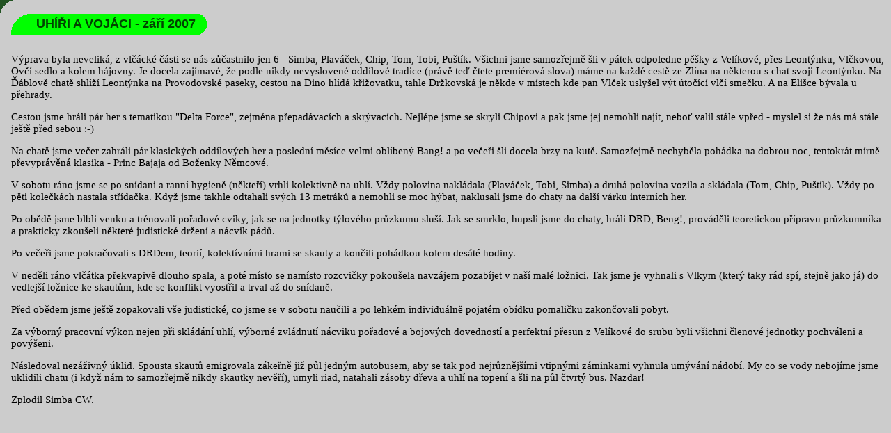

--- FILE ---
content_type: text/html
request_url: http://simbik.eu/vyp/3/1.html
body_size: 2463
content:
<HTML>
<HEAD>
    <META NAME="copyright" content="Tomáš Simba Křepelka">
    <META NAME="author" content="Tomáš Simba Křepelka">
    <META HTTP-EQUIV="Content-Type" CONTENT="text/html; charset=windows-1250">
    <META NAME="Owner" content="ing. Tomáš Simba Křepelka">
    <LINK rel="stylesheet" type="text/css" href="../../menu2.css">
</HEAD>

<BODY class=body1>

<table class=nad1>
<TR><td class=nad5>
</TD></TR>
<TR><TD class=nad65>
</TD>
<td class=nad45>
<SPAN class=nad25>UHÍŘI A VOJÁCI - září 2007</SPAN>
</TD><TD class=nad35>
</TD></TR>
<TR><td class=nad5>
</TD></TR>
</TABLE>
 
<p class=p2>Výprava byla neveliká, z vlčácké části se nás zůčastnilo jen 6 - Simba, Plaváček, Chip, Tom, Tobi, Puštík. Všichni jsme samozřejmě šli v pátek odpoledne pěšky z Velíkové, přes Leontýnku, Vlčkovou, Ovčí sedlo a kolem hájovny. Je docela zajímavé, že podle nikdy nevyslovené oddílové tradice (právě teď čtete premiérová slova) máme na každé cestě ze Zlína na některou s chat svoji Leontýnku. Na Ďáblově chatě shlíží Leontýnka na Provodovské paseky, cestou na Dino hlídá křižovatku, tahle Držkovská je někde v místech kde pan Vlček uslyšel výt útočící vlčí smečku. A na Elišce bývala u přehrady.</p> 
<p class=p2>Cestou jsme hráli pár her s tematikou "Delta Force", zejména přepadávacích a skrývacích. Nejlépe jsme se skryli Chipovi a pak jsme jej nemohli najít, neboť valil stále vpřed - myslel si že nás má stále ještě před sebou :-)</p>
<p class=p2>Na chatě jsme večer zahráli pár klasických oddílových her a poslední měsíce velmi oblíbený Bang! a po večeři šli docela brzy na kutě. Samozřejmě nechyběla pohádka na dobrou noc, tentokrát mírně převyprávěná klasika - Princ Bajaja od Boženky Němcové. </p>
<p class=p2>V sobotu ráno jsme se po snídani a ranní hygieně (někteří) vrhli kolektivně na uhlí. Vždy polovina nakládala (Plaváček, Tobi, Simba) a druhá polovina vozila a skládala (Tom, Chip, Puštík). Vždy po pěti kolečkách nastala střídačka. Když jsme takhle odtahali svých 13 metráků a nemohli se moc hýbat, naklusali jsme do chaty na další várku interních her.</p>
<p class=p2>Po obědě jsme blbli venku a trénovali pořadové cviky, jak se na jednotky týlového průzkumu sluší. Jak se smrklo, hupsli jsme do chaty, hráli DRD, Beng!, prováděli teoretickou přípravu průzkumníka a prakticky zkoušeli některé judistické držení a nácvik pádů.</p>
<p class=p2>Po večeři jsme pokračovali s DRDem, teorií, kolektívními hrami se skauty a končili pohádkou kolem desáté hodiny.</p>
<p class=p2>V neděli ráno vlčátka překvapivě dlouho spala, a poté místo se namísto rozcvičky pokoušela navzájem pozabíjet v naší malé ložnici. Tak jsme je vyhnali s Vlkym (který taky rád spí, stejně jako já) do vedlejší ložnice ke skautům, kde se konflikt vyostřil a trval až do snídaně.</p>
<p class=p2>Před obědem jsme ještě zopakovali vše judistické, co jsme se v sobotu naučili a po lehkém individuálně pojatém obídku pomaličku zakončovali pobyt.</p>
<p class=p2>Za výborný pracovní výkon nejen při skládání uhlí, výborné zvládnutí nácviku pořadové a bojových dovedností a perfektní přesun z Velíkové do srubu byli všichni členové jednotky pochváleni a povýšeni.</p>
<p class=p2>Následoval nezáživný úklid. Spousta skautů emigrovala zákeřně již půl jedným autobusem, aby se tak pod nejrůznějšími vtipnými záminkami vyhnula umývání nádobí. My co se vody nebojíme jsme uklidili chatu (i když nám to samozřejmě nikdy skautky nevěří), umyli riad, natahali zásoby dřeva a uhlí na topení a šli na půl čtvrtý bus. Nazdar!</p>

<p class=p2></p>
<p class=p2>Zplodil Simba CW.</p>
<p class=p2></p>

</BODY>
</HTML>


--- FILE ---
content_type: text/css
request_url: http://simbik.eu/menu2.css
body_size: 1635
content:
html {
scrollbar-track-color: silver;
scrollbar-face-color: #006600;
scrollbar-highlight-color: white;
scrollbar-3dlight-color: black;
scrollbar-darkshadow-color: #004400;
scrollbar-shadow-color: #009900;
scrollbar-arrow-color: black;
}
.obsah1 {
   text-align: center;
   vertical-align: middle;
	text-decoration: none;
	font-style: normal;
	font-variant: normal;
	color: Black;
	font-weight: 800;
	font-size: 16;
	border-bottom: none;
	background-image: url(gif/kolco2.gif);
	background-attachment: fixed;
	background-repeat: no-repeat;
  background-position: center center;
  background-color: #228822;
} 
.web1 {
	text-align: left;
	text-decoration: none;
	color: Red;
	font-weight: 900;
	font-style: normal;
	font-variant: normal;
	font-family: Arial;
	font-size: 13;
	border-bottom: thin solid Red;
	padding-top: 20px;
} 
.web2 {
	text-align: left;
	text-decoration: none;
	color: Green;
	font-weight: bolder;
	font-style: normal;
	font-variant: normal;
	font-family: "Verdana";
	font-size: 14;
	background: #ffffff;
	border-style: solid;
	border-color: Green;
	padding: 5px;
	border-width: 3px;
} 
.ano{
	margin: 0px;
	padding: 4px;
	background-color: #70DD55;
	border-collapse: collapse;
	}
.nic{
	margin: 0px;
	padding: 4px;
	background-color: #D1D1CE;
	border-collapse: collapse;
	}
.ne{
	margin: 0px;
	padding: 4px;
	background-color: #E71829;
	border-collapse: collapse;
	}
.omluva{
	margin: 0px;
	padding: 4px;
	background-color: #70DBFB;
	border-collapse: collapse;
	}
.svisle{
	margin: 0px;
	padding: 4px;
	background-color: #EEEEEE;
	border-collapse: collapse;
	font-size: 12;	
	writing-mode: tb-rl;
  filter: flipv() fliph();
	}
.b7 {
	margin: 0px;
	padding: 4px;
	background-color: #FFFFFF;
	border-collapse: collapse;
  }
.b9 {
	color: #006400;
	margin: 0px;
	padding: 4px;
	background-color: #999999;
	border-collapse: collapse;
	font-weight: bold;
  }
A:vlink {
  background-color:#006600;
	color:#AA0000;
}
A:hover
{
  background-color:#006600;
	color:#F8C300;
} 
.poz1 {
	text-align: center;
	text-decoration: none;
	font-family: Verdana;
	font-size: 11;
	font-weight: bold;
	font-variant: normal;
	color: #FFD700;
} 
.body1 {
	background-color: #CCCCCC;
	background-image: url(gif/bckg2.gif);
	background-repeat: no-repeat;
	background-attachment: fixed;
	padding-left: 6px;
	margin-left: 10px;
}
.body2 {
	background-color: #205020;
	margin: 0px;
}
.body3 {
	background-color: #CCFF99;
	background-image: url(gif/bckg2.gif);
	background-repeat: no-repeat;
	background-attachment: fixed;
	padding-left: 6px;
	margin-left: 20px;
}
.p1 {
	font-family: "Times New Roman";
	font-size: 14px;
	text-align: left;
	text-decoration: none;
	color: Black;
	font-weight: normal;
	font-style: normal;
	font-variant: normal;
}
.p2 {
	font-family: "Times New Roman";
	font-size: 15px;
	text-align: left;
	text-decoration: none;
	color: Black;
	font-weight: normal;
	font-style: normal;
	font-variant: normal;	
}
.p3 {
	font-family: "Times New Roman";
	font-size: 15px;
	text-align: left;
	text-decoration: none;
	color: Black;
	font-weight: normal;
	font-style: italic;
	font-variant: normal;
}
.p4 {
	font-family: "Times New Roman";
	font-size: 15px;
	text-align: left;
	text-decoration: none;
	color: Black;
	font-weight: 800;
	font-style: normal;
	font-variant: normal;
}
.p5 {
	font-family: "Times New Roman";
	font-size: 16px;
	text-decoration: none;
	color: Black;
	font-weight: normal;
	font-style: normal;
	font-variant: normal;
	margin-left: 5%;
}	
.foto1 {
	background-color: #999999;
	padding: 5;
}	
.foto2 {
  background-color: #bbbbbb;
	padding: 15;
}	
a {
	text-align: left;
	text-decoration: underline;
	color: #006201;
	font-weight: normal;
	font-style: normal;
	font-variant: normal;
	font-family: "Times New Roman";
	font-size: 14;
} 
.a1 {
	text-align: left;
	text-decoration: none;
	color: #006600;
	font-weight: bold;
	font-style: normal;
	font-variant: normal;
	font-family: Verdana, Arial;
	font-size: 12;
	} 
.a2 {
	text-align: left;
	text-decoration: none;
	color: #cc0000;
	font-weight: 800;
	font-style: normal;
	font-variant: normal;
	font-family: Verdana, Arial;
	font-size: 14;
	background-color: #999999;
	padding: 3;
} 	
.a3 {
	text-align: left;
	text-decoration: none;
	color: #cc0000;
	font-weight: 800;
	font-style: normal;
	font-variant: normal;
	font-family: Verdana, Arial;
	font-size: 12;
	background-color: #999999;
	padding: 5,20,5,20;
}
.a4 {
	text-align: center;
	text-decoration: none;
	color: #cc0000;
	font-weight: 800;
	font-style: normal;
	font-variant: normal;
	font-family: Verdana, Arial;
	font-size: 14;
	background-color: #999999;
	padding: 10,2,2,2;
}
.td11 {
	font-family: "Times New Roman";
	font-size: 14;
	padding: 4px 0px 4px 0px;
	} 
.td12 {
	background-color: #BBBBBB;
	text-align: left;
	text-decoration: none;
	color: Black;
	font-family: "Times New Roman";
	font-size: 14;
	padding: 4px 0px 4px 0px;
	font-weight: normal;
	font-style: normal;
	font-variant: normal;
} 
.td13 {
	background: url(gif/faja1.gif) no-repeat;
	padding: 0px 0px 0px 22px;
}
.td14 {
	background: url(gif/faja3.gif) no-repeat;
	padding: 0px 0px 0px 22px;
}
.td17 {
	background: url(gif/faja7.gif) no-repeat;
	padding: 0px 0px 0px 22px;
}   
.nad1{
	border: none;
   border-collapse: collapse;
}
.nad2{
	color: #FF2222;
	font-family: Verdana, Arial;
	font-size: 18;
	font-weight: 600;
	padding-left: 5px;
	width: auto;
} 
.nad3{
   background: url(gif/bckg31.gif) no-repeat;
   height: 30px;
   width: 15px;
}
.nad4{
	background: url(gif/bckg3.gif) repeat-x;
	height: 30px;
}
.nad5{
	height: 12px;
}
.nad6{
   background: url(gif/bckg32.gif) no-repeat;
   height: 30px;
   width: 28px;
}
.nad25{
	color: #004400;
	font-family: Verdana, Arial;
	font-size: 18;
	font-weight: 600;
	padding-left: 5px;
	width: auto;
} 
.nad35{
   background: url(gif/bckg51.gif) no-repeat;
   height: 30px;
   width: 15px;
}
.nad45{
	background: url(gif/bckg5.gif) repeat-x;
	height: 30px;
}
.nad65{
   background: url(gif/bckg52.gif) no-repeat;
   height: 30px;
   width: 28px;
}
.nad37{
   background: url(gif/bckg71.gif) no-repeat;
   height: 30px;
   width: 15px;
}
.nad47{
	background: url(gif/bckg7.gif) repeat-x;
	height: 30px;
}
.nad67{
   background: url(gif/bckg72.gif) no-repeat;
   height: 30px;
   width: 28px;
}
.nad7{
   text-align:center;
   text-decoration : none;
   color : #FF2222;
   font-family:Verdana;
   font-size:28;
   font-weight:800;
   font-variant:normal;
}